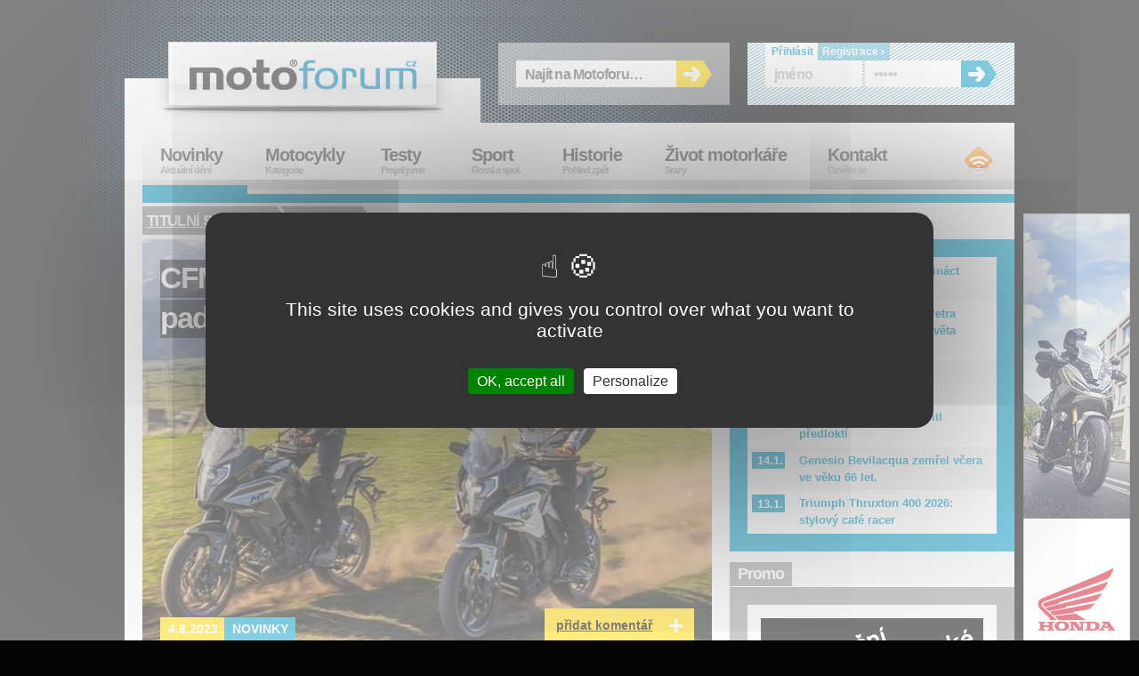

--- FILE ---
content_type: text/html; charset=UTF-8
request_url: https://www.motoforum.cz/endura/cfmoto-700mt-2023-s-padacimi-ramy/
body_size: 51083
content:
<?xml version="1.0" encoding="utf-8"?><!DOCTYPE html PUBLIC "-//W3C//DTD XHTML 1.0 Strict//EN" "http://www.w3.org/TR/xhtml1/DTD/xhtml1-strict.dtd">
<html xmlns="http://www.w3.org/1999/xhtml" xml:lang="cs">
<head>
  <meta http-equiv="Content-Type" content="text/html; charset=UTF-8" />
  <meta http-equiv="Content-Language" content="cs" />
<title>CFMOTO 700MT 2023: s padacími rámy × Motoforum.cz</title>  <meta name="author" content="wList.cz; http://www.wlist.cz" />
  <meta name="keywords" content="motoforum, motocykly, motorky, testy, novinky, fotky, videa, " />
  <meta name="description" content="Motoforum.cz: CFMOTO 700MT 2023: s padacími rámy Na český trh již brzy zamíří další novinka od čínského CFMOTO, a to další adventure model 700MT. Na výběr bude ze dvou barev a do výbavy dostanete u řady premium i praktické padací rámy a boční nosiče kufrů včetně nich. Poháněný bude dvouválcovým motorem s výkonem 71 koní a maximálním točivým momentem 68 newtonmetrů." />
  <meta http-equiv="imagetoolbar" content="no" />
  <meta name="viewport" content="width=device-width, initial-scale=1">
<meta property="og:type" content="article"/>
<meta property="fb:app_id" content="176261642448108"/>
<meta property="og:site_name" content="Motoforum.cz"/>
<meta property="og:title" content="CFMOTO 700MT 2023: s padacími rámy"/>
<meta property="og:description" content="CFMOTO 700MT 2023: s padacími rámy Na český trh již brzy zamíří další novinka od čínského CFMOTO, a to další adventure model 700MT. Na výběr bude ze dvou barev a do výbavy dostanete u řady premium i praktické padací rámy a boční nosiče kufrů včetně nich. Poháněný bude dvouválcovým motorem s výkonem 71 koní a maximálním točivým momentem 68 newtonmetrů."/>
<meta property="og:author" content="Gabriela Pospíšilová"/>
<meta property="og:url" content="http://www.motoforum.cz/endura/cfmoto-700mt-2023-s-padacimi-ramy/"/>
<meta property="og:image" content="http://www.motoforum.cz/tmp/CFMOTO_700MT__5___640_cut.jpg"/>
  <link rel="shortcut icon" type="image/x-icon" href="/favicon.ico" />
  <link rel="alternate" type="application/rss+xml" title="Články" href="/rss/" />
  <link rel="stylesheet" type="text/css" href="/css/styl.css?1767701139" media="screen,projection" />  <link rel="stylesheet" type="text/css" href="/css/styl-prn.css" media="print" />
  <link rel="stylesheet" type="text/css" href="/css/styl-pda.css" media="handheld" />
  <!--[if lte IE 7]><link rel="stylesheet" type="text/css" href="/css/styl-ie.css" media="screen,projection" /><![endif]-->
  <script type="text/javascript" src="/js/skripty.js"></script>
  <script type="text/javascript" src="/js/jquery.js"></script>

<!-- Core CSS file -->
<link rel="stylesheet" href="/css/photoswipe.css"/> 

<!-- Skin CSS file (styling of UI - buttons, caption, etc.)
     In the folder of skin CSS file there are also:
     - .png and .svg icons sprite, 
     - preloader.gif (for browsers that do not support CSS animations) -->
<link rel="stylesheet" href="/css/default-skin.css"/> 

<!-- Core JS file -->
<script type="text/javascript" src="/js/photoswipe.min.js"></script> 

<!-- UI JS file -->
<script type="text/javascript" src="/js/photoswipe-ui-default.min.js"></script> 

</head>
<!-- Google tag (gtag.js) -->
<script async src="https://www.googletagmanager.com/gtag/js?id=G-C4V7K9MSVS"></script>
<script>
  window.dataLayer = window.dataLayer || [];
  function gtag(){dataLayer.push(arguments);}
  gtag('js', new Date());

  gtag('config', 'G-C4V7K9MSVS');
</script>
<script src="/motoforum/tarte/tarteaucitron.js"></script>
<script>
tarteaucitron.init({
    "privacyUrl": "", /* Privacy policy url */
    "bodyPosition": "bottom", /* or top to bring it as first element for accessibility */

    "hashtag": "#tarteaucitron", /* Open the panel with this hashtag */
    "cookieName": "tarteaucitron", /* Cookie name */

    "orientation": "middle", /* Banner position (top - bottom - middle - popup) */

    "groupServices": false, /* Group services by category */
    "showDetailsOnClick": true, /* Click to expand the description */
    "serviceDefaultState": "wait", /* Default state (true - wait - false) */

    "showAlertSmall": false, /* Show the small banner on bottom right */
    "cookieslist": false, /* Show the cookie list */
    
    "showIcon": true, /* Show cookie icon to manage cookies */
    // "iconSrc": "", /* Optional: URL or base64 encoded image */
    "iconSrc": "[data-uri]",
    "iconPosition": "BottomRight", /* Position of the icon between BottomRight, BottomLeft, TopRight and TopLeft */

    "adblocker": false, /* Show a Warning if an adblocker is detected */

    "DenyAllCta" : false, /* Show the deny all button */
    "AcceptAllCta" : true, /* Show the accept all button when highPrivacy on */
    "highPrivacy": true, /* HIGHLY RECOMMANDED Disable auto consent */
    "alwaysNeedConsent": false, /* Ask the consent for "Privacy by design" services */
    
    "handleBrowserDNTRequest": false, /* If Do Not Track == 1, disallow all */

    "removeCredit": false, /* Remove credit link */
    "moreInfoLink": true, /* Show more info link */
    "useExternalCss": false, /* If false, the tarteaucitron.css file will be loaded */
    "useExternalJs": false, /* If false, the tarteaucitron.services.js file will be loaded */

    // "cookieDomain": ".my-multisite-domaine.fr", /* Shared cookie for subdomain website */

    "readmoreLink": "", /* Change the default readmore link pointing to tarteaucitron.io */
    
    "mandatory": true, /* Show a message about mandatory cookies */
    "mandatoryCta": true, /* Show the disabled accept button when mandatory on */
    
    // "customCloserId": "", /* Optional a11y: Custom element ID used to open the panel */

    "googleConsentMode": true, /* Enable Google Consent Mode v2 for Google ads and GA4 */
    "bingConsentMode": false, /* Enable Bing Consent Mode for Clarity and Bing Ads */
    "softConsentMode": false, /* Soft consent mode (consent is required to load the services) */

    "dataLayer": false, /* Send an event to dataLayer with the services status */
    "serverSide": false, /* Server side only, tags are not loaded client side */
    
    "partnersList": false /* Details the number of partners on the popup and middle banner */
});

(tarteaucitron.job = tarteaucitron.job || []).push('gcmadstorage');
(tarteaucitron.job = tarteaucitron.job || []).push('gcmanalyticsstorage');
(tarteaucitron.job = tarteaucitron.job || []).push('gcmfunctionality');
(tarteaucitron.job = tarteaucitron.job || []).push('gcmpersonalization');
(tarteaucitron.job = tarteaucitron.job || []).push('gcmadsuserdata');
(tarteaucitron.job = tarteaucitron.job || []).push('gcmsecurity');


</script>
<body id="www-motoforum-cz" class="category">
<div style="max-height: 200px; margin-left: 130px; width: 760px">&nbsp;</div><div id="page">

  <div id="header">

    <p><a id="home" href="http://www.motoforum.cz/" title="home.odkaz"><strong>Moto</strong>forum<em>.cz</em><span></span></a></p>
    <ul id="skip-navi">
      <li><a href="#menu" title="Navigace na konci stránky">Skočit na navigaci</a></li>
      <li><a href="#search" title="Vyhledávání">Skočit na vyhledávání</a></li>
      <li><a href="#brands" title="Sekundární obsah">Skočit na sekundární obsah</a></li>
    </ul>

  </div><!-- header -->

  <div id="content">

    <div class="main article">

        <div class="breadcrumbs"><a class="hp" href="/" title="home.odkaz">Titulní stránka<span>→</span></a> <a title="" class="last" href="/endura/">Endura<span></span></a></div>

        <h1><strong><em>CFMOTO 700MT 2023: s padacími rámy<span></span></em></strong> <img src="/tmp/CFMOTO_700MT__5___640_cut.jpg" alt="" width="640" height="480" />

<ul class="more2">

          <li class="date fresh"><span class="h">Publikov�no: </span><strong>4.8.2023</strong></li>

          <li><span class="h">Za?~Yazeno v:</span><ul>
<li class="cats"><a title="" href="/novinky/">Novinky</a></li>          </ul></li>

          <li><span class="h">Autor:</span><ul>
            <li class="author"><a href="/autor/gabriela-pospíšilová/" title="">Gabriela Pospíšilová</a></li>
          </ul></li>
</ul>

</h1>

        <p class="perex">Na český trh již brzy zamíří další novinka od čínského CFMOTO, a to další adventure model 700MT. Na výběr bude ze dvou barev a do výbavy dostanete u řady premium i praktické padací rámy a boční nosiče kufrů včetně nich. Poháněný bude dvouválcovým motorem s výkonem 71 koní a maximálním točivým momentem 68 newtonmetrů.</p>

<p>Novinka nahradí oblíbený model <a href="/silnicni-cestovni/test-cfmoto-mt650-kvalita-za-rozumny-peniz/">CFMOTO 650MT</a>, který do Evropy přišel v roce 2017 a který u tohoto výrobce patří mezi jeden z nejoblíbenějších a nejvíce prodávaných. Ostatně o jeho kvalitách jsme se přesvědčili <a href="/silnicni-cestovni/test-cfmoto-mt650-kvalita-za-rozumny-peniz/">v našem testu i my</a>. Nový model bude mít přepracovanou palivovou nádrž a boční kryty, které dostaly <b>ostřejší a agresívnější linie</b>. Přepracovaná je celá přední část včetně nového předního blatníčku. Vybaven bude také lepšími světly, které byly optimalizovány pro lepší jas a osvícení vozovky a <b>novým pětipalcovým barevným TFT displejem</b> s možností připojení k vašemu chytrému telefonu. Přibyla také dvojice USB portů typu A a C.</p><p><a onclick="openPhotoSwipe(0);" 
            data-size="800x529" data-med-size="800x529" 
            data-med="/tmp/CFMOTO_700MT__5___800.jpg"><img src="/tmp/CFMOTO_700MT__5___y120.jpg" width="181" height="120" alt="1 CFMOTO 700MT (5)" /></a><a onclick="openPhotoSwipe(1);" 
            data-size="800x529" data-med-size="800x529" 
            data-med="/tmp/CFMOTO_700MT__6___800.jpg"><img src="/tmp/CFMOTO_700MT__6___y120.jpg" width="181" height="120" alt="1 CFMOTO 700MT (6)" /></a><a onclick="openPhotoSwipe(2);" 
            data-size="800x533" data-med-size="800x533" 
            data-med="/tmp/CFMOTO_700MT__9___800.jpg"><img src="/tmp/CFMOTO_700MT__9___y120.jpg" width="179" height="120" alt="1 CFMOTO 700MT (9)" /></a></p><p>Model 700MT bude stejně jako původní 650MT určen spíše pro začínající a méně zkušené jezdce, kterým bude vyhovovat motocykl s nižším výkonem, ale pohodlný a komfortní stroj, se kterým bude moci cestovat, kam bude chtít. Srdcem tohoto motocyklu bude osvědčený <b>dvouválcový, kapalinou chlazený motor o zdvihovém objemu 693 ccm</b>, který již nyní zdatně pohání všechny modely z kubatury 700 ccm. My jsme v redakci otestovali všechny tři, <a href="/nekapotovane/test-cfmoto-700cl-x-sport-cinska-zabava/">700CL-X Sport</a>, <a href="/nekapotovane/test-cfmoto-700cl-x-heritage-hrave-do-zatacek/">700CL-X Heritage</a> a také scrambler <a href="/silnicni-cestovni/test-cfmoto-700cl-x-adventure-scrambler-z-ciny/">700CL-X Adventure</a>. Pyšnit se bude výkonem 52-55 kW (71 koní) při 8500 ot/min a maximálním točivým momentem 68 Nm při 6500 ot/min. Zůstávají dva jízdní režimy Sport a Eco.</p><p><div class="embed-container"><iframe title="YouTube video player" class="youtube-player" type="text/html" src="https://www.youtube.com/embed/B-k5iwqn8Gw" frameborder="0" allowFullScreen></iframe></div></p><p>Motor je usazen v trubkovém rámu z chrom-molybdenové oceli. Podvozek bude tvořit přední nastavitelná USD vidlice se zdvihem 140 mm, vzadu je hliníková kyvná vidlice s vyoseným tlumičem s možností nastavení odskoku i předpětí. O bezpečné zastavení sedmnáctipalcových kol obutých na pneumatikách Pirelli se postará<b> dvojice brzdových kotoučů s dvoupístkem</b> vpředu, vzadu je rovněž dvoupístkový třmen. Sedlo je ve výšce 820 mm a provozní hmotnost 700MT je 218 kilogramů. Do palivové nádrže vám vejde 18 litrů.</p><p>Do prodeje by se mohl dostat začátkem září a to <b>ve dvou barevných variantách</b>, černá (Nebula Black) a bílá (Nebula White). Prodejní cena u verze Premium bude začínat na částce 175 990 Kč, k ní však obdržíte i praktické padací rámy a dvojici kufrů Shad.</p><p><a onclick="openPhotoSwipe(3);" 
            data-size="800x533" data-med-size="800x533" 
            data-med="/tmp/CFMOTO_700MT__4___800.jpg"><img src="/tmp/CFMOTO_700MT__4___y120.jpg" width="179" height="120" alt="1 CFMOTO 700MT (4)" /></a><a onclick="openPhotoSwipe(4);" 
            data-size="800x533" data-med-size="800x533" 
            data-med="/tmp/CFMOTO_700MT__10___800.jpg"><img src="/tmp/CFMOTO_700MT__10___y120.jpg" width="179" height="120" alt="1 CFMOTO 700MT (10)" /></a><a onclick="openPhotoSwipe(5);" 
            data-size="800x533" data-med-size="800x533" 
            data-med="/tmp/CFMOTO_700MT__11___800.jpg"><img src="/tmp/CFMOTO_700MT__11___y120.jpg" width="179" height="120" alt="1 CFMOTO 700MT (11)" /></a><a onclick="openPhotoSwipe(6);" 
            data-size="800x532" data-med-size="800x532" 
            data-med="/tmp/CFMOTO_700MT__13___800.jpg"><img src="/tmp/CFMOTO_700MT__13___y120.jpg" width="180" height="120" alt="1 CFMOTO 700MT (13)" /></a><a onclick="openPhotoSwipe(7);" 
            data-size="800x533" data-med-size="800x533" 
            data-med="/tmp/CFMOTO_700MT__7___800.jpg"><img src="/tmp/CFMOTO_700MT__7___y120.jpg" width="179" height="120" alt="1 CFMOTO 700MT (7)" /></a><a onclick="openPhotoSwipe(8);" 
            data-size="800x533" data-med-size="800x533" 
            data-med="/tmp/CFMOTO_700MT__8___800.jpg"><img src="/tmp/CFMOTO_700MT__8___y120.jpg" width="179" height="120" alt="1 CFMOTO 700MT (8)" /></a><a onclick="openPhotoSwipe(9);" 
            data-size="800x600" data-med-size="800x600" 
            data-med="/tmp/CFMOTO_700MT__2___800.jpg"><img src="/tmp/CFMOTO_700MT__2___y120.jpg" width="160" height="120" alt="1 CFMOTO 700MT (2)" /></a><a onclick="openPhotoSwipe(10);" 
            data-size="800x533" data-med-size="800x533" 
            data-med="/tmp/CFMOTO_700MT__12___800.jpg"><img src="/tmp/CFMOTO_700MT__12___y120.jpg" width="179" height="120" alt="1 CFMOTO 700MT (12)" /></a><a onclick="openPhotoSwipe(11);" 
            data-size="800x600" data-med-size="800x600" 
            data-med="/tmp/CFMOTO_700MT__1___800.jpg"><img src="/tmp/CFMOTO_700MT__1___y120.jpg" width="160" height="120" alt="1 CFMOTO 700MT (1)" /></a><a onclick="openPhotoSwipe(12);" 
            data-size="800x564" data-med-size="800x564" 
            data-med="/tmp/CFMOTO_700MT__3___800.jpg"><img src="/tmp/CFMOTO_700MT__3___y120.jpg" width="170" height="120" alt="1 CFMOTO 700MT (3)" /></a></p><p>Zdroj: CFMOTO</p>
        <ul class="more">
          <li class="comm add"><a href="/endura/cfmoto-700mt-2023-s-padacimi-ramy/?forum" title=""><span>Přidat komentář</span> +</a></li>
          
          <li class="date fresh"><span class="h">Publikováno: </span><strong>4.8.2023</strong></li>
          
          <li><span class="h">Zařazeno v:</span><ul>
<li class="cats"><a title="" href="/novinky/">Novinky</a></li>          </ul></li>
          
          <li><span class="h">Autor:</span><ul>
            <li class="author"><a href="/autor/gabriela-pospíšilová/" title="">Gabriela Pospíšilová</a></li>
          </ul></li>
          
        </ul>
        
        
        <div class="comm add"><a href="/endura/cfmoto-700mt-2023-s-padacimi-ramy/?forum" title=""><span>Přidat komentář</span> +</a></div>
        

    </div><!-- main -->
    
		<hr />

    <div class="secondary">

      <div class="category newest">
        <h3>Nejnovější články</h3>
        <div><ul>
<li><a title="Číst celý článek Harley-Davidson 2026: třináct burácejících novinek" href="/cruisery/harley-davidson-2026-trinact-buracejicich-novinek/"><span class="fresh">dnes<span> - </span></span><strong>Harley-Davidson 2026: třináct burácejících novinek</strong></a></li><li class="even"><a title="Číst celý článek Borja Jiménez nahradí Petra Svobodu v mistrovství  světa supersportů " href="/sport/borja-jimenez-nahradi-petra-svobodu-v-mistrovstvi-sveta-supersportu-/"><span class="fresh">včera<span> - </span></span><strong>Borja Jiménez nahradí Petra Svobodu v mistrovství  světa supersportů </strong></a></li><li><a title="Číst celý článek Yamaha YZF R7 2026: s elektronikou z R1" href="/supersporty/yamaha-yzf-r7-2026-s-elektronikou-z-r1/"><span>16.1.<span> - </span></span><strong>Yamaha YZF R7 2026: s elektronikou z R1</strong></a></li><li class="even"><a title="Číst celý článek Somkiat Chantra si zlomil předloktí " href="/sport/somkiat-chantra-si-zlomil-predlokti-/"><span>16.1.<span> - </span></span><strong>Somkiat Chantra si zlomil předloktí </strong></a></li><li><a title="Číst celý článek Genesio Bevilacqua zemřel včera ve věku 66 let. " href="/sport/genesio-bevilacqua-zemrel-vcera-ve-veku-66-let-/"><span>14.1.<span> - </span></span><strong>Genesio Bevilacqua zemřel včera ve věku 66 let. </strong></a></li><li class="even"><a title="Číst celý článek Triumph Thruxton 400 2026: stylový café racer" href="/nekapotovane/triumph-thruxton-400-2026-stylovy-cafe-racer/"><span>13.1.<span> - </span></span><strong>Triumph Thruxton 400 2026: stylový café racer</strong></a></li>        </ul></div>
     </div>
     
<div class="advert">
<h3>Promo</h3>
<a href="http://reklama.wlist.sk/?id=ebd018bd4bef2ebdd7553341dc380e810000001865&co=b909818c7b828c5a63b0a8d99795f027"><img src="/tmp/reklama0000002665-40905.gif" alt="Reklama"></a>
</div>
     <div class="category">
        <h3>Další z rubriky</h3>
        <div><ul>
<li><a title="Číst celý článek Harley-Davidson 2026: třináct burácejících novinek" href="/cruisery/harley-davidson-2026-trinact-buracejicich-novinek/"><span class="fresh">dnes<span> - </span></span><strong>Harley-Davidson 2026: třináct burácejících novinek</strong></a></li><li class="even"><a title="Číst celý článek Yamaha YZF R7 2026: s elektronikou z R1" href="/supersporty/yamaha-yzf-r7-2026-s-elektronikou-z-r1/"><span>16.1.<span> - </span></span><strong>Yamaha YZF R7 2026: s elektronikou z R1</strong></a></li><li><a title="Číst celý článek Triumph Thruxton 400 2026: stylový café racer" href="/nekapotovane/triumph-thruxton-400-2026-stylovy-cafe-racer/"><span>13.1.<span> - </span></span><strong>Triumph Thruxton 400 2026: stylový café racer</strong></a></li><li class="even"><a title="Číst celý článek MV Agusta Brutale Serie Oro 2026: exkluzivní naháč" href="/nekapotovane/mv-agusta-brutale-serie-oro-2026-exkluzivni-nahac/"><span>2.1.<span> - </span></span><strong>MV Agusta Brutale Serie Oro 2026: exkluzivní naháč</strong></a></li><li><a title="Číst celý článek Honda V3R 900 E-Compressor: prototyp nového motoru V3" href="/nekapotovane/honda-v3r-900-e-compressor-prototyp-noveho-motoru-v3/"><span>29.12.2025<span> - </span></span><strong>Honda V3R 900 E-Compressor: prototyp nového motoru V3</strong></a></li><li class="even"><a title="Číst celý článek Brabus 1400 R Signature Edition: vévoda z karbonu" href="/nekapotovane/brabus-1400-r-signature-edition-vevoda-z-karbonu/"><span>26.12.2025<span> - </span></span><strong>Brabus 1400 R Signature Edition: vévoda z karbonu</strong></a></li>        </ul></div>
     </div>
     
     <div class="category more">
        <h3>Více o CFMOTO</h3>
        <div><ul>
<li><a title="Číst celý článek CFMOTO 1000MT-X: pro odvážné dobrodruhy" href="/endura/cfmoto-1000mt-x-pro-odvazne-dobrodruhy/"><span>28.11.2025<span> - </span></span><strong>CFMOTO 1000MT-X: pro odvážné dobrodruhy</strong></a></li><li class="even"><a title="Číst celý článek Test CFMOTO 675 SR-R: pro okruhové začátečníky" href="/supersporty/test-cfmoto-675-sr-r-pro-okruhove-zacatecniky/"><span>2.5.2025<span> - </span></span><strong>Test CFMOTO 675 SR-R: pro okruhové začátečníky</strong></a></li><li><a title="Číst celý článek Test CFMOTO Gladiator X850 G3: na práci i zábavu" href="/ctyrkolky/test-cfmoto-gladiator-x850-g3-na-praci-i-zabavu/"><span>21.2.2025<span> - </span></span><strong>Test CFMOTO Gladiator X850 G3: na práci i zábavu</strong></a></li><li class="even"><a title="Číst celý článek Test Agados VZ 27: ideální přívěs pro čtyřkolku" href="/ctyrkolky/test-agados-vz-27-idealni-prives-pro-ctyrkolku/"><span>17.1.2025<span> - </span></span><strong>Test Agados VZ 27: ideální přívěs pro čtyřkolku</strong></a></li>        </ul></div>
     </div>
    </div><!-- secondary -->

  <hr class="clearer" />

  </div><!-- content -->

<div id="menumobil" style="display: none;">
<!--    Made by Erik Terwan    -->
<!--   24th of November 2015   -->
<!--        MIT License        -->
<nav role='navigation'>
  <div id="menuToggle">
    <!--
    A fake / hidden checkbox is used as click reciever,
    so you can use the :checked selector on it.
    -->
    <input type="checkbox" />
    
    <!--
    Some spans to act as a hamburger.
    
    They are acting like a real hamburger,
    not that McDonalds stuff.
    -->
    <span></span>
    <span></span>
    <span></span>
    
    <!--
    Too bad the menu has to be inside of the button
    but hey, it's pure CSS magic.
    -->
    <ul id="menumob" style="display: none;">
      <a href="/novinky#"><li>Novinky</li></a>
<li>Motocykly
<ul>
<a href="/supersporty"><li>Supersporty</li></a>
<a href="/silnicni-cestovni"><li>Silniční-cestovní</li></a>
<a href="/endura"><li>Endura</li></a>
<a href="/nekapotovane"><li>Nekapotované</li></a>
<a href="/cruisery"><li>Cruisery</li></a>
<a href="/skutry"><li>Skútry</li></a>
<a href="/ctyrkolky"><li>Čtyřkolky</li></a>
<a href="/prislusenstvi"><li>Příslušentví</li></a>
<a href="/nezarazeno"><li>Nezařazeno</li></a>
</ul>
</li>
      <a href="/testy"><li>Testy</li></a>
      <a href="/sport"><li>Sport</li></a>
      <a href="/historie"><li>Historie</li></a>
      <a href="/zivot-motorkare"><li>Život motorkáře</li></a>
      <a href="/kontakt"><li>Kontakt</li></a>
    </ul>
  </div>
</nav>
</div>
  <div id="menu">

    <h3 class="h">Menu</h3>
    
    <ul class="categories">
      <li class="news"><a title="" href="/novinky/" class="active">Novinky <em>Aktuální dění</em></a></li>
      <li class="moto"><a title="" href="/">Motocykly <em>Kategorie</em></a>
          <ul>
              <li class="submenuitem" style="position:absolute;"><a title="" href="/supersporty/">Supersporty <em></em></a></li>
              <li class="submenuitem"><a title="" href="/silnicni-cestovni/">Silniční-cestovní <em></em></a></li>
              <li class="submenuitem"><a title="" href="/silnicni-cestovni/">Silniční-cestovní <em></em></a></li>
              <li class="submenuitem"><a title="" href="/endura/">Endura <em></em></a></li>
              <li class="submenuitem"><a title="" href="/nekapotovane/">Nekapotované <em></em></a></li>
              <li class="submenuitem"><a title="" href="/cruisery/">Cruisery <em></em></a></li>
              <li class="submenuitem"><a title="" href="/skutry/">Skútry <em></em></a></li>
              <li class="submenuitem"><a title="" href="/ctyrkolky/">Čtyřkolky <em></em></a></li>
              <li class="submenuitem"><a title="" href="/prislusenstvi/">Příslušenství <em></em></a></li>
              <li class="submenuitem"><a title="" href="/nezarazeno/">Nezařazeno <em></em></a></li>
          </ul>
      </li>
      <li class="tests"><a title="" href="/testy/">Testy <em>Projeli jsme</em></a></li>
      <li class="tests"><a title="" href="/sport/">Sport <em>Rossi a spol.</em></a>
          <ul>
              <li class="submenuitem" style="position:absolute;"><a title="" href="/sport/motogp/">MotoGP <em></em></a></li>
              <li class="submenuitem"><a title="" href="/sport/motogp/moto2/">Moto2 <em></em></a></li>
              <li class="submenuitem"><a title="" href="/sport/motogp/moto2/">Moto2 <em></em></a></li>
              <li class="submenuitem"><a title="" href="/sport/motogp/moto3/">Moto3 <em></em></a></li>
              <li class="submenuitem"><a title="" href="/sport/motogp/red-bull/">Red Bull <em></em></a></li>
              <li class="submenuitem"><a title="" href="/sport/wsbk/sbk/">SBK <em></em></a></li>
              <li class="submenuitem"><a title="" href="/sport/wsbk/ssp/">SSP <em></em></a></li>
              <li class="submenuitem"><a title="" href="/sport/wsbk/women Circuit Racing World Championship /">STK <em></em></a></li>
              <li class="submenuitem"><a title="" href="/sport/road-racing/tourist-trophy/">Tourist Trophy <em></em></a></li>
              <li class="submenuitem"><a title="" href="/sport/road-racing/side/">IRRC <em></em></a></li>
              <li class="submenuitem"><a title="" href="/sport/ostatni-sport/">Ostatní <em></em></a></li>
          </ul>
      </li>

      <li class="history"><a title="" href="/historie/">Historie <em>Pohled zpět</em></a></li>
      <li class="life"><a title="" href="/zivot-motorkare/">Život motorkáře <em>Srazy</em></a></li>
    </ul>

    <ul class="communicate">
      <li class="contact"><a href="/kontakt/">Kontakt <em>Ozvěte se</em></a></li>
      <li class="rss"><a href="/rss/" title="Přihlášení odběru aktuálních článků v RSS">RSS <em>Novinky</em><span></span></a></li>
    </ul>

  </div><!-- menu -->
  
  <form id="search" action="/hledani/" method="get">
    <fieldset><legend>Vyhledávání</legend>
      <input type="text" name="s" id="q" value="Najít na Motoforu…" title="Hledaný výraz" />
      <button type="submit" id="search-btn">OK<span></span></button>
    </fieldset>
  </form>
  
   <form id="login" action="/prihlaseni/" method="post">
    <fieldset><legend>Login</legend>
      <strong class="tab-1 active">Přihlásit</strong> <a class="tab-2" href="/registrace/" title="Zaregistrovat nový účet">Registrace ›</a>
      <input type="text" name="loginnamef" id="login-name" value="jméno" title="Přihlašovací jméno" />
      <input type="password" name="loginpass" id="login-pass" value="heslo" title="Heslo k účtu" />
      <button type="submit" id="login-btn">OK<span></span></button>
    </fieldset>
  </form>

</div><!-- page -->

<hr />

<div style="position: absolute; left: 50%; top: 350px; width: 160px; margin-left: -667px;">&nbsp;</div></div><div style="position: absolute; left: 50%; top: 240px; width: 120px; margin-left: 510px;">
<a href="http://reklama.wlist.sk/?id=a0fd846ac110ab4f3daf323c5c9e54d40000001853&co=e5c80300873edeb48daa220c3d862c22"><img src="/tmp/reklama0000002653-33326.jpg" alt="Reklama"></a></div></div><div id="footer">
  <p><strong>©2009 MotorCom s.r.o. × Všechna práva vyhrazena.</strong> <span id="footer-an"><a href="http://www.alphanumeric.cz" title="Vyrobilo webdesign a new media studio Alphanumeric"><strong>Webdesign</strong> Alphanumeric | creative solutions</a></span></p>
</div><!-- footer -->
<script type="text/javascript">

searchboxHook();

</script>
<!-- Root element of PhotoSwipe. Must have class pswp. -->
<div class="pswp" tabindex="-1" role="dialog" aria-hidden="true">

    <!-- Background of PhotoSwipe.
         It's a separate element as animating opacity is faster than rgba(). -->
    <div class="pswp__bg">

<!-- div style="width: 760px; height: 100px; background-color: yellow; position: absolute; top:0px; left: 50%; margin-left:-380px;"> 
</div -->
    </div>

    <!-- Slides wrapper with overflow:hidden. -->
    <div class="pswp__scroll-wrap">

        <!-- Container that holds slides.
            PhotoSwipe keeps only 3 of them in the DOM to save memory.
            Don't modify these 3 pswp__item elements, data is added later on. -->
        <div class="pswp__container">
            <div class="pswp__item"></div>
            <div class="pswp__item"></div>
            <div class="pswp__item"></div>
        </div>

        <!-- Default (PhotoSwipeUI_Default) interface on top of sliding area. Can be changed. -->
        <div class="pswp__ui pswp__ui--hidden">

            <div class="pswp__top-bar">

                <!--  Controls are self-explanatory. Order can be changed. -->

                <div class="pswp__counter"></div>

                <button class="pswp__button pswp__button--close" title="Close (Esc)"></button>

                <button class="pswp__button pswp__button--share" title="Share"></button>

                <button class="pswp__button pswp__button--fs" title="Toggle fullscreen"></button>

                <button class="pswp__button pswp__button--zoom" title="Zoom in/out"></button>

                <!-- Preloader demo https://codepen.io/dimsemenov/pen/yyBWoR -->
                <!-- element will get class pswp__preloader--active when preloader is running -->
                <div class="pswp__preloader">
                    <div class="pswp__preloader__icn">
                      <div class="pswp__preloader__cut">
                        <div class="pswp__preloader__donut"></div>
                      </div>
                    </div>
                </div>
            </div>

            <div class="pswp__share-modal pswp__share-modal--hidden pswp__single-tap">
                <div class="pswp__share-tooltip"></div>
            </div>

            <button class="pswp__button pswp__button--arrow--left" title="Previous (arrow left)">
            </button>

            <button class="pswp__button pswp__button--arrow--right" title="Next (arrow right)">
            </button>

            <div class="pswp__caption">
                <div class="pswp__caption__center"></div>
            </div>

        </div>

    </div>

</div>

    <script type="text/javascript">
    (function() {
                var initPhotoSwipeFromDOM = function(gallerySelector) {
                        var parseThumbnailElements = function(el) {
                            var thumbElements = el.childNodes,
                                numNodes = thumbElements.length,
                                items = [],
                                el,
                                childElements,
                                thumbnailEl,
                                size,
                                item;
                            for(var i = 0; i < numNodes; i++) {
                                el = thumbElements[i];
                                // include only element nodes 
                                if(el.nodeType !== 1) {
                                  continue;
                                }
if (el.localName!='a') {
  continue;
}

                                childElements = el.children;
                                size = el.getAttribute('data-size').split('x');
                                // create slide object
                                item = {
                                                src: el.getAttribute('href'),
                                                w: parseInt(size[0], 10),
                                                h: parseInt(size[1], 10),
                                                author: el.getAttribute('data-author')
                                };
                                item.el = el; // save link to element for getThumbBoundsFn
                                if(childElements.length > 0) {
                                  item.msrc = childElements[0].getAttribute('src'); // thumbnail url
                                  if(childElements.length > 1) {
                                      item.title = childElements[1].innerHTML; // caption (contents of figure)
                                  }
                                }
                                        var mediumSrc = el.getAttribute('data-med');
                                if(mediumSrc) {
                                size = el.getAttribute('data-med-size').split('x');
                                // "medium-sized" image
                                item.m = {
                                        src: mediumSrc,
                                        w: parseInt(size[0], 10),
                                        h: parseInt(size[1], 10)
                                };
                                }
                                // original image
                                item.o = {
                                        src: item.src,
                                        w: item.w,
                                        h: item.h
                                };
                                items.push(item);
                            }
                            return items;
                        };
                        // find nearest parent element
                        var closest = function closest(el, fn) {
                            return el && ( fn(el) ? el : closest(el.parentNode, fn) );
                        };
                        var onThumbnailsClick = function(e) {
                            e = e || window.event;
                            e.preventDefault ? e.preventDefault() : e.returnValue = false;
                            var eTarget = e.target || e.srcElement;
                            var clickedListItem = closest(eTarget, function(el) {
                                return el.tagName === 'A';
                            });
                            if(!clickedListItem) {
                                return;
                            }
                            var clickedGallery = clickedListItem.parentNode;
                            var childNodes = clickedListItem.parentNode.childNodes,
                                numChildNodes = childNodes.length,
                                nodeIndex = 0,
                                index;
                            for (var i = 0; i < numChildNodes; i++) {
                                if(childNodes[i].nodeType !== 1) { 
                                    continue; 
                                }
                                if(childNodes[i] === clickedListItem) {
                                    index = nodeIndex;
                                    break;
                                }
                                nodeIndex++;
                            }
                            if(index >= 0) {
                                openPhotoSwipe( index, clickedGallery );
                            }
                            return false;
                        };
                        var photoswipeParseHash = function() {
                                var hash = window.location.hash.substring(1),
                            params = {};
                            if(hash.length < 5) { // pid=1
                                return params;
                            }
                            var vars = hash.split('&');
                            for (var i = 0; i < vars.length; i++) {
                                if(!vars[i]) {
                                    continue;
                                }
                                var pair = vars[i].split('=');  
                                if(pair.length < 2) {
                                    continue;
                                }           
                                params[pair[0]] = pair[1];
                            }
                            if(params.gid) {
                                params.gid = parseInt(params.gid, 10);
                            }
                            return params;
                        };
                        var openPhotoSwipe = function(index, galleryElement, disableAnimation, fromURL) {
                            var pswpElement = document.querySelectorAll('.pswp')[0],
                                gallery,
                                options,
                                items;
                                items = parseThumbnailElements(galleryElement);
                            // define options (if needed)
                            options = {
                                galleryUID: galleryElement.getAttribute('data-pswp-uid'),
                                getThumbBoundsFn: function(index) {
                                    // See Options->getThumbBoundsFn section of docs for more info
                                    var thumbnail = items[index].el.children[0],
                                        pageYScroll = window.pageYOffset || document.documentElement.scrollTop,
                                        rect = thumbnail.getBoundingClientRect(); 
                                    return {x:rect.left, y:rect.top + pageYScroll, w:rect.width};
                                },
                                addCaptionHTMLFn: function(item, captionEl, isFake) {
                                                if(!item.title) {
                                                        captionEl.children[0].innerText = '';
                                                        return false;
                                                }
                                                captionEl.children[0].innerHTML = item.title +  '<br/><small>Photo: ' + item.author + '</small>';
                                                return true;
                                }
                                        
                            };
                            if(fromURL) {
                                if(options.galleryPIDs) {
                                        // parse real index when custom PIDs are used 
                                        // http://photoswipe.com/documentation/faq.html#custom-pid-in-url
                                        for(var j = 0; j < items.length; j++) {
                                                if(items[j].pid == index) {
                                                        options.index = j;
                                                        break;
                                                }
                                        }
                                    } else {
                                        options.index = parseInt(index, 10) - 1;
                                    }
                            } else {
                                options.index = parseInt(index, 10);
                            }
                            // exit if index not found
                            if( isNaN(options.index) ) {
                                return;
                            }
                                var radios = document.getElementsByName('gallery-style');
                                for (var i = 0, length = radios.length; i < length; i++) {
                                    if (radios[i].checked) {
                                        if(radios[i].id == 'radio-all-controls') {
                                        } else if(radios[i].id == 'radio-minimal-black') {
                                                options.mainClass = 'pswp--minimal--dark';
                                                options.barsSize = {top:0,bottom:0};
                                                        options.captionEl = false;
                                                        options.fullscreenEl = false;
                                                        options.shareEl = false;
                                                        options.bgOpacity = 0.85;
                                                        options.tapToClose = true;
                                                        options.tapToToggleControls = false;
                                        }
                                        break;
                                    }
                                }
                            if(disableAnimation) {
                                options.showAnimationDuration = 0;
                            }
                            // Pass data to PhotoSwipe and initialize it
                            gallery = new PhotoSwipe( pswpElement, PhotoSwipeUI_Default, items, options);
                            // see: http://photoswipe.com/documentation/responsive-images.html
                                var realViewportWidth,
                                    useLargeImages = false,
                                    firstResize = true,
                                    imageSrcWillChange;
                                gallery.listen('beforeResize', function() {
                                        var dpiRatio = window.devicePixelRatio ? window.devicePixelRatio : 1;
                                        dpiRatio = Math.min(dpiRatio, 2.5);
                                    realViewportWidth = gallery.viewportSize.x * dpiRatio;
                                    if(realViewportWidth >= 1200 || (!gallery.likelyTouchDevice && realViewportWidth > 800) || screen.width > 1200 ) {
                                        if(!useLargeImages) {
                                                useLargeImages = true;
                                                imageSrcWillChange = true;
                                        }
                                        
                                    } else {
                                        if(useLargeImages) {
                                                useLargeImages = false;
                                                imageSrcWillChange = true;
                                        }
                                    }
                                    if(imageSrcWillChange && !firstResize) {
                                        gallery.invalidateCurrItems();
                                    }
                                    if(firstResize) {
                                        firstResize = false;
                                    }
                                    imageSrcWillChange = false;
                                });
                                gallery.listen('gettingData', function(index, item) {
                                    if( useLargeImages ) {
                                        item.src = item.o.src;
                                        item.w = item.o.w;
                                        item.h = item.o.h;
                                    } else {
                                        item.src = item.m.src;
                                        item.w = item.m.w;
                                        item.h = item.m.h;
                                    }
                                });
                            gallery.init();
                        };
                        // select all gallery elements
                        var galleryElements = document.querySelectorAll( gallerySelector );
                        for(var i = 0, l = galleryElements.length; i < l; i++) {
                                galleryElements[i].setAttribute('data-pswp-uid', i+1);
                                galleryElements[i].onclick = onThumbnailsClick;
                        }
                        // Parse URL and open gallery if it contains #&pid=3&gid=1
                        var hashData = photoswipeParseHash();
                        if(hashData.pid && hashData.gid) {
                                openPhotoSwipe( hashData.pid,  galleryElements[ hashData.gid - 1 ], true, true );
                        }
                };
//              initPhotoSwipeFromDOM('.article-detail');
})();


var openPhotoSwipe = function(myindex) {
    var pswpElement = document.querySelectorAll('.pswp')[0];

    // build items array
    var items = [
        {
src: '/tmp/CFMOTO_700MT__5___800.jpg', pid: 'obrazek/1',
        w:800, h:529, msrc: '/tmp/CFMOTO_700MT__5___800.jpg',
        title:'Zdroj: CFMOTO', author:'Motoforum.cz'},{
src: '/tmp/CFMOTO_700MT__6___800.jpg', pid: 'obrazek/2',
        w:800, h:529, msrc: '/tmp/CFMOTO_700MT__6___800.jpg',
        title:'Zdroj: CFMOTO', author:'Motoforum.cz'},{
src: '/tmp/CFMOTO_700MT__9___800.jpg', pid: 'obrazek/3',
        w:800, h:533, msrc: '/tmp/CFMOTO_700MT__9___800.jpg',
        title:'Zdroj: CFMOTO', author:'Motoforum.cz'},{
src: '/tmp/CFMOTO_700MT__4___800.jpg', pid: 'obrazek/4',
        w:800, h:533, msrc: '/tmp/CFMOTO_700MT__4___800.jpg',
        title:'Zdroj: CFMOTO', author:'Motoforum.cz'},{
src: '/tmp/CFMOTO_700MT__10___800.jpg', pid: 'obrazek/5',
        w:800, h:533, msrc: '/tmp/CFMOTO_700MT__10___800.jpg',
        title:'Zdroj: CFMOTO', author:'Motoforum.cz'},{
src: '/tmp/CFMOTO_700MT__11___800.jpg', pid: 'obrazek/6',
        w:800, h:533, msrc: '/tmp/CFMOTO_700MT__11___800.jpg',
        title:'Zdroj: CFMOTO', author:'Motoforum.cz'},{
src: '/tmp/CFMOTO_700MT__13___800.jpg', pid: 'obrazek/7',
        w:800, h:532, msrc: '/tmp/CFMOTO_700MT__13___800.jpg',
        title:'Zdroj: CFMOTO', author:'Motoforum.cz'},{
src: '/tmp/CFMOTO_700MT__7___800.jpg', pid: 'obrazek/8',
        w:800, h:533, msrc: '/tmp/CFMOTO_700MT__7___800.jpg',
        title:'Zdroj: CFMOTO', author:'Motoforum.cz'},{
src: '/tmp/CFMOTO_700MT__8___800.jpg', pid: 'obrazek/9',
        w:800, h:533, msrc: '/tmp/CFMOTO_700MT__8___800.jpg',
        title:'Zdroj: CFMOTO', author:'Motoforum.cz'},{
src: '/tmp/CFMOTO_700MT__2___800.jpg', pid: 'obrazek/10',
        w:800, h:600, msrc: '/tmp/CFMOTO_700MT__2___800.jpg',
        title:'Zdroj: CFMOTO', author:'Motoforum.cz'},{
src: '/tmp/CFMOTO_700MT__12___800.jpg', pid: 'obrazek/11',
        w:800, h:533, msrc: '/tmp/CFMOTO_700MT__12___800.jpg',
        title:'Zdroj: CFMOTO', author:'Motoforum.cz'},{
src: '/tmp/CFMOTO_700MT__1___800.jpg', pid: 'obrazek/12',
        w:800, h:600, msrc: '/tmp/CFMOTO_700MT__1___800.jpg',
        title:'Zdroj: CFMOTO', author:'Motoforum.cz'},{
src: '/tmp/CFMOTO_700MT__3___800.jpg', pid: 'obrazek/13',
        w:800, h:564, msrc: '/tmp/CFMOTO_700MT__3___800.jpg',
        title:'Zdroj: CFMOTO', author:'Motoforum.cz'        }
    ];
    
    // define options (if needed)
    var options = { // history & focus options are disabled on CodePen        
        history: false,
        focus: false,
        loop: false,
        index: myindex,

        showAnimationDuration: 0,
        hideAnimationDuration: 0
        
   }; var gallery = new PhotoSwipe( pswpElement, PhotoSwipeUI_Default, items, options);

$nextBtn = $('.pswp__button--arrow--right', gallery.template);
$prevBtn = $('.pswp__button--arrow--left', gallery.template);
gallery.listen('beforeChange', function() {
    $nextBtn.toggle(this.options.loop || this.getCurrentIndex() < this.items.length - 1);
    $prevBtn.toggle(this.options.loop || this.getCurrentIndex() > 0);
});

// disable keys left+right control
$('body').keydown(function(e) {
    // key left
    if ((e.keyCode || e.which) == 37) {
        if (gallery.getCurrentIndex() === 0) {
            gallery.options.arrowKeys = false;
        } else {
            gallery.options.arrowKeys = true;
        }
    }
    // key right
    if ((e.keyCode || e.which) == 39) {
        if (gallery.getCurrentIndex()+1 === gallery.items.length) {
            gallery.options.arrowKeys = false;
        } else {
            gallery.options.arrowKeys = true;
        }
    }


});

    gallery.init();
}; 
//openPhotoSwipe();

//document.getElementById('btn').onclick = openPhotoSwipe;
//document.getElementClassName(''mygal').onclick = openPhotoSwipe;

$('#menuToggle > input[type=checkbox]').click(function() {
    if($j(this).is(":checked"))
    {
        $j('#menumob').css('display','block');
    } else {
        $j('#menumob').css('display','none');

    }
});

</script>

</body>
</html>
